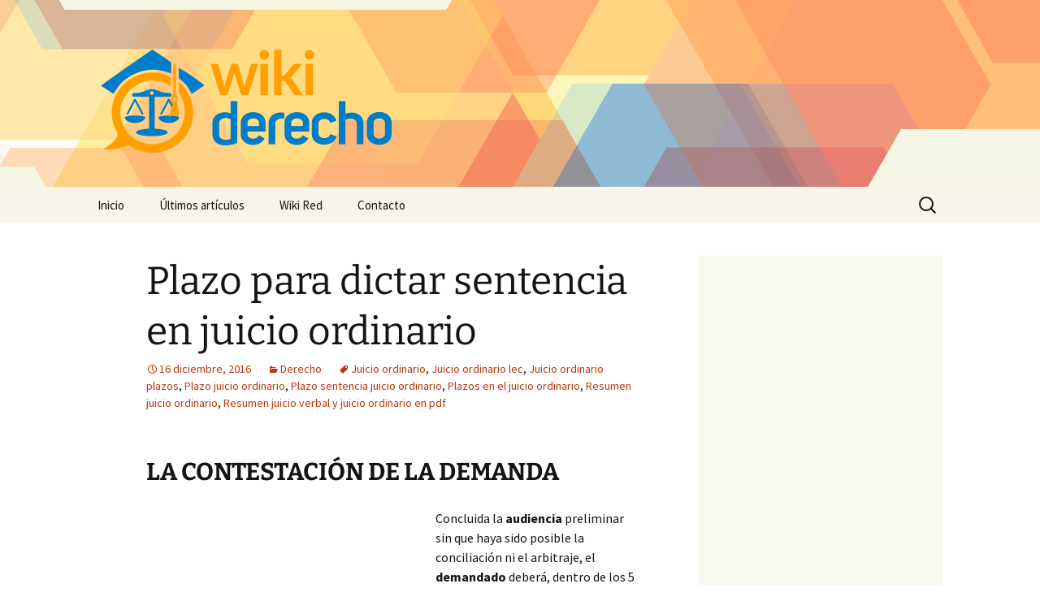

--- FILE ---
content_type: text/html; charset=UTF-8
request_url: https://www.wikiderecho.net/plazo-para-dictar-sentencia-en-juicio-ordinario-9/
body_size: 15728
content:
<!DOCTYPE html>
<!--[if IE 7]>
<html class="ie ie7" lang="es" prefix="og: http://ogp.me/ns# fb: http://ogp.me/ns/fb# article: http://ogp.me/ns/article#">
<![endif]-->
<!--[if IE 8]>
<html class="ie ie8" lang="es" prefix="og: http://ogp.me/ns# fb: http://ogp.me/ns/fb# article: http://ogp.me/ns/article#">
<![endif]-->
<!--[if !(IE 7) | !(IE 8)  ]><!-->
<html lang="es" prefix="og: http://ogp.me/ns# fb: http://ogp.me/ns/fb# article: http://ogp.me/ns/article#">
    <!--<![endif]-->
    <head>
        <meta charset="UTF-8">
        <meta name="viewport" content="width=device-width">
        <title>Plazo para dictar sentencia en juicio ordinario | Wiki Derecho</title>
        <link rel="profile" href="http://gmpg.org/xfn/11">
        <link rel="pingback" href="https://www.wikiderecho.net/xmlrpc.php">
        <!--[if lt IE 9]>
        <script src="https://www.wikiderecho.net/wp-content/themes/twentythirteen/js/html5.js"></script>
        <![endif]-->
        <meta name='robots' content='max-image-preview:large' />

<!-- SEO Ultimate (http://www.seodesignsolutions.com/wordpress-seo/) -->
	<link rel="canonical" href="https://www.wikiderecho.net/plazo-para-dictar-sentencia-en-juicio-ordinario-9/" />
	<meta property="og:type" content="article" />
	<meta property="og:title" content="Plazo para dictar sentencia en juicio ordinario" />
	<meta property="og:url" content="https://www.wikiderecho.net/plazo-para-dictar-sentencia-en-juicio-ordinario-9/" />
	<meta property="article:published_time" content="2016-12-16" />
	<meta property="article:modified_time" content="2016-12-16" />
	<meta property="article:author" content="https://www.wikiderecho.net/author/wiki/" />
	<meta property="article:section" content="Derecho" />
	<meta property="article:tag" content="Juicio ordinario" />
	<meta property="article:tag" content="Juicio ordinario lec" />
	<meta property="article:tag" content="Juicio ordinario plazos" />
	<meta property="article:tag" content="Plazo juicio ordinario" />
	<meta property="article:tag" content="Plazo sentencia juicio ordinario" />
	<meta property="article:tag" content="Plazos en el juicio ordinario" />
	<meta property="article:tag" content="Resumen juicio ordinario" />
	<meta property="article:tag" content="Resumen juicio verbal y juicio ordinario en pdf" />
	<meta property="og:site_name" content="Wiki Derecho" />
	<meta name="twitter:card" content="summary" />
	<meta name="twitter:site" content="@wikiwikired" />
<!-- /SEO Ultimate -->

<script>
window._wpemojiSettings = {"baseUrl":"https:\/\/s.w.org\/images\/core\/emoji\/15.0.3\/72x72\/","ext":".png","svgUrl":"https:\/\/s.w.org\/images\/core\/emoji\/15.0.3\/svg\/","svgExt":".svg","source":{"concatemoji":"https:\/\/www.wikiderecho.net\/wp-includes\/js\/wp-emoji-release.min.js?ver=6.6.2"}};
/*! This file is auto-generated */
!function(i,n){var o,s,e;function c(e){try{var t={supportTests:e,timestamp:(new Date).valueOf()};sessionStorage.setItem(o,JSON.stringify(t))}catch(e){}}function p(e,t,n){e.clearRect(0,0,e.canvas.width,e.canvas.height),e.fillText(t,0,0);var t=new Uint32Array(e.getImageData(0,0,e.canvas.width,e.canvas.height).data),r=(e.clearRect(0,0,e.canvas.width,e.canvas.height),e.fillText(n,0,0),new Uint32Array(e.getImageData(0,0,e.canvas.width,e.canvas.height).data));return t.every(function(e,t){return e===r[t]})}function u(e,t,n){switch(t){case"flag":return n(e,"\ud83c\udff3\ufe0f\u200d\u26a7\ufe0f","\ud83c\udff3\ufe0f\u200b\u26a7\ufe0f")?!1:!n(e,"\ud83c\uddfa\ud83c\uddf3","\ud83c\uddfa\u200b\ud83c\uddf3")&&!n(e,"\ud83c\udff4\udb40\udc67\udb40\udc62\udb40\udc65\udb40\udc6e\udb40\udc67\udb40\udc7f","\ud83c\udff4\u200b\udb40\udc67\u200b\udb40\udc62\u200b\udb40\udc65\u200b\udb40\udc6e\u200b\udb40\udc67\u200b\udb40\udc7f");case"emoji":return!n(e,"\ud83d\udc26\u200d\u2b1b","\ud83d\udc26\u200b\u2b1b")}return!1}function f(e,t,n){var r="undefined"!=typeof WorkerGlobalScope&&self instanceof WorkerGlobalScope?new OffscreenCanvas(300,150):i.createElement("canvas"),a=r.getContext("2d",{willReadFrequently:!0}),o=(a.textBaseline="top",a.font="600 32px Arial",{});return e.forEach(function(e){o[e]=t(a,e,n)}),o}function t(e){var t=i.createElement("script");t.src=e,t.defer=!0,i.head.appendChild(t)}"undefined"!=typeof Promise&&(o="wpEmojiSettingsSupports",s=["flag","emoji"],n.supports={everything:!0,everythingExceptFlag:!0},e=new Promise(function(e){i.addEventListener("DOMContentLoaded",e,{once:!0})}),new Promise(function(t){var n=function(){try{var e=JSON.parse(sessionStorage.getItem(o));if("object"==typeof e&&"number"==typeof e.timestamp&&(new Date).valueOf()<e.timestamp+604800&&"object"==typeof e.supportTests)return e.supportTests}catch(e){}return null}();if(!n){if("undefined"!=typeof Worker&&"undefined"!=typeof OffscreenCanvas&&"undefined"!=typeof URL&&URL.createObjectURL&&"undefined"!=typeof Blob)try{var e="postMessage("+f.toString()+"("+[JSON.stringify(s),u.toString(),p.toString()].join(",")+"));",r=new Blob([e],{type:"text/javascript"}),a=new Worker(URL.createObjectURL(r),{name:"wpTestEmojiSupports"});return void(a.onmessage=function(e){c(n=e.data),a.terminate(),t(n)})}catch(e){}c(n=f(s,u,p))}t(n)}).then(function(e){for(var t in e)n.supports[t]=e[t],n.supports.everything=n.supports.everything&&n.supports[t],"flag"!==t&&(n.supports.everythingExceptFlag=n.supports.everythingExceptFlag&&n.supports[t]);n.supports.everythingExceptFlag=n.supports.everythingExceptFlag&&!n.supports.flag,n.DOMReady=!1,n.readyCallback=function(){n.DOMReady=!0}}).then(function(){return e}).then(function(){var e;n.supports.everything||(n.readyCallback(),(e=n.source||{}).concatemoji?t(e.concatemoji):e.wpemoji&&e.twemoji&&(t(e.twemoji),t(e.wpemoji)))}))}((window,document),window._wpemojiSettings);
</script>
<style id='wp-emoji-styles-inline-css'>

	img.wp-smiley, img.emoji {
		display: inline !important;
		border: none !important;
		box-shadow: none !important;
		height: 1em !important;
		width: 1em !important;
		margin: 0 0.07em !important;
		vertical-align: -0.1em !important;
		background: none !important;
		padding: 0 !important;
	}
</style>
<link rel='stylesheet' id='wp-block-library-css' href='https://www.wikiderecho.net/wp-includes/css/dist/block-library/style.min.css?ver=6.6.2' media='all' />
<style id='wp-block-library-theme-inline-css'>
.wp-block-audio :where(figcaption){color:#555;font-size:13px;text-align:center}.is-dark-theme .wp-block-audio :where(figcaption){color:#ffffffa6}.wp-block-audio{margin:0 0 1em}.wp-block-code{border:1px solid #ccc;border-radius:4px;font-family:Menlo,Consolas,monaco,monospace;padding:.8em 1em}.wp-block-embed :where(figcaption){color:#555;font-size:13px;text-align:center}.is-dark-theme .wp-block-embed :where(figcaption){color:#ffffffa6}.wp-block-embed{margin:0 0 1em}.blocks-gallery-caption{color:#555;font-size:13px;text-align:center}.is-dark-theme .blocks-gallery-caption{color:#ffffffa6}:root :where(.wp-block-image figcaption){color:#555;font-size:13px;text-align:center}.is-dark-theme :root :where(.wp-block-image figcaption){color:#ffffffa6}.wp-block-image{margin:0 0 1em}.wp-block-pullquote{border-bottom:4px solid;border-top:4px solid;color:currentColor;margin-bottom:1.75em}.wp-block-pullquote cite,.wp-block-pullquote footer,.wp-block-pullquote__citation{color:currentColor;font-size:.8125em;font-style:normal;text-transform:uppercase}.wp-block-quote{border-left:.25em solid;margin:0 0 1.75em;padding-left:1em}.wp-block-quote cite,.wp-block-quote footer{color:currentColor;font-size:.8125em;font-style:normal;position:relative}.wp-block-quote.has-text-align-right{border-left:none;border-right:.25em solid;padding-left:0;padding-right:1em}.wp-block-quote.has-text-align-center{border:none;padding-left:0}.wp-block-quote.is-large,.wp-block-quote.is-style-large,.wp-block-quote.is-style-plain{border:none}.wp-block-search .wp-block-search__label{font-weight:700}.wp-block-search__button{border:1px solid #ccc;padding:.375em .625em}:where(.wp-block-group.has-background){padding:1.25em 2.375em}.wp-block-separator.has-css-opacity{opacity:.4}.wp-block-separator{border:none;border-bottom:2px solid;margin-left:auto;margin-right:auto}.wp-block-separator.has-alpha-channel-opacity{opacity:1}.wp-block-separator:not(.is-style-wide):not(.is-style-dots){width:100px}.wp-block-separator.has-background:not(.is-style-dots){border-bottom:none;height:1px}.wp-block-separator.has-background:not(.is-style-wide):not(.is-style-dots){height:2px}.wp-block-table{margin:0 0 1em}.wp-block-table td,.wp-block-table th{word-break:normal}.wp-block-table :where(figcaption){color:#555;font-size:13px;text-align:center}.is-dark-theme .wp-block-table :where(figcaption){color:#ffffffa6}.wp-block-video :where(figcaption){color:#555;font-size:13px;text-align:center}.is-dark-theme .wp-block-video :where(figcaption){color:#ffffffa6}.wp-block-video{margin:0 0 1em}:root :where(.wp-block-template-part.has-background){margin-bottom:0;margin-top:0;padding:1.25em 2.375em}
</style>
<style id='classic-theme-styles-inline-css'>
/*! This file is auto-generated */
.wp-block-button__link{color:#fff;background-color:#32373c;border-radius:9999px;box-shadow:none;text-decoration:none;padding:calc(.667em + 2px) calc(1.333em + 2px);font-size:1.125em}.wp-block-file__button{background:#32373c;color:#fff;text-decoration:none}
</style>
<style id='global-styles-inline-css'>
:root{--wp--preset--aspect-ratio--square: 1;--wp--preset--aspect-ratio--4-3: 4/3;--wp--preset--aspect-ratio--3-4: 3/4;--wp--preset--aspect-ratio--3-2: 3/2;--wp--preset--aspect-ratio--2-3: 2/3;--wp--preset--aspect-ratio--16-9: 16/9;--wp--preset--aspect-ratio--9-16: 9/16;--wp--preset--color--black: #000000;--wp--preset--color--cyan-bluish-gray: #abb8c3;--wp--preset--color--white: #fff;--wp--preset--color--pale-pink: #f78da7;--wp--preset--color--vivid-red: #cf2e2e;--wp--preset--color--luminous-vivid-orange: #ff6900;--wp--preset--color--luminous-vivid-amber: #fcb900;--wp--preset--color--light-green-cyan: #7bdcb5;--wp--preset--color--vivid-green-cyan: #00d084;--wp--preset--color--pale-cyan-blue: #8ed1fc;--wp--preset--color--vivid-cyan-blue: #0693e3;--wp--preset--color--vivid-purple: #9b51e0;--wp--preset--color--dark-gray: #141412;--wp--preset--color--red: #bc360a;--wp--preset--color--medium-orange: #db572f;--wp--preset--color--light-orange: #ea9629;--wp--preset--color--yellow: #fbca3c;--wp--preset--color--dark-brown: #220e10;--wp--preset--color--medium-brown: #722d19;--wp--preset--color--light-brown: #eadaa6;--wp--preset--color--beige: #e8e5ce;--wp--preset--color--off-white: #f7f5e7;--wp--preset--gradient--vivid-cyan-blue-to-vivid-purple: linear-gradient(135deg,rgba(6,147,227,1) 0%,rgb(155,81,224) 100%);--wp--preset--gradient--light-green-cyan-to-vivid-green-cyan: linear-gradient(135deg,rgb(122,220,180) 0%,rgb(0,208,130) 100%);--wp--preset--gradient--luminous-vivid-amber-to-luminous-vivid-orange: linear-gradient(135deg,rgba(252,185,0,1) 0%,rgba(255,105,0,1) 100%);--wp--preset--gradient--luminous-vivid-orange-to-vivid-red: linear-gradient(135deg,rgba(255,105,0,1) 0%,rgb(207,46,46) 100%);--wp--preset--gradient--very-light-gray-to-cyan-bluish-gray: linear-gradient(135deg,rgb(238,238,238) 0%,rgb(169,184,195) 100%);--wp--preset--gradient--cool-to-warm-spectrum: linear-gradient(135deg,rgb(74,234,220) 0%,rgb(151,120,209) 20%,rgb(207,42,186) 40%,rgb(238,44,130) 60%,rgb(251,105,98) 80%,rgb(254,248,76) 100%);--wp--preset--gradient--blush-light-purple: linear-gradient(135deg,rgb(255,206,236) 0%,rgb(152,150,240) 100%);--wp--preset--gradient--blush-bordeaux: linear-gradient(135deg,rgb(254,205,165) 0%,rgb(254,45,45) 50%,rgb(107,0,62) 100%);--wp--preset--gradient--luminous-dusk: linear-gradient(135deg,rgb(255,203,112) 0%,rgb(199,81,192) 50%,rgb(65,88,208) 100%);--wp--preset--gradient--pale-ocean: linear-gradient(135deg,rgb(255,245,203) 0%,rgb(182,227,212) 50%,rgb(51,167,181) 100%);--wp--preset--gradient--electric-grass: linear-gradient(135deg,rgb(202,248,128) 0%,rgb(113,206,126) 100%);--wp--preset--gradient--midnight: linear-gradient(135deg,rgb(2,3,129) 0%,rgb(40,116,252) 100%);--wp--preset--gradient--autumn-brown: linear-gradient(135deg, rgba(226,45,15,1) 0%, rgba(158,25,13,1) 100%);--wp--preset--gradient--sunset-yellow: linear-gradient(135deg, rgba(233,139,41,1) 0%, rgba(238,179,95,1) 100%);--wp--preset--gradient--light-sky: linear-gradient(135deg,rgba(228,228,228,1.0) 0%,rgba(208,225,252,1.0) 100%);--wp--preset--gradient--dark-sky: linear-gradient(135deg,rgba(0,0,0,1.0) 0%,rgba(56,61,69,1.0) 100%);--wp--preset--font-size--small: 13px;--wp--preset--font-size--medium: 20px;--wp--preset--font-size--large: 36px;--wp--preset--font-size--x-large: 42px;--wp--preset--spacing--20: 0.44rem;--wp--preset--spacing--30: 0.67rem;--wp--preset--spacing--40: 1rem;--wp--preset--spacing--50: 1.5rem;--wp--preset--spacing--60: 2.25rem;--wp--preset--spacing--70: 3.38rem;--wp--preset--spacing--80: 5.06rem;--wp--preset--shadow--natural: 6px 6px 9px rgba(0, 0, 0, 0.2);--wp--preset--shadow--deep: 12px 12px 50px rgba(0, 0, 0, 0.4);--wp--preset--shadow--sharp: 6px 6px 0px rgba(0, 0, 0, 0.2);--wp--preset--shadow--outlined: 6px 6px 0px -3px rgba(255, 255, 255, 1), 6px 6px rgba(0, 0, 0, 1);--wp--preset--shadow--crisp: 6px 6px 0px rgba(0, 0, 0, 1);}:where(.is-layout-flex){gap: 0.5em;}:where(.is-layout-grid){gap: 0.5em;}body .is-layout-flex{display: flex;}.is-layout-flex{flex-wrap: wrap;align-items: center;}.is-layout-flex > :is(*, div){margin: 0;}body .is-layout-grid{display: grid;}.is-layout-grid > :is(*, div){margin: 0;}:where(.wp-block-columns.is-layout-flex){gap: 2em;}:where(.wp-block-columns.is-layout-grid){gap: 2em;}:where(.wp-block-post-template.is-layout-flex){gap: 1.25em;}:where(.wp-block-post-template.is-layout-grid){gap: 1.25em;}.has-black-color{color: var(--wp--preset--color--black) !important;}.has-cyan-bluish-gray-color{color: var(--wp--preset--color--cyan-bluish-gray) !important;}.has-white-color{color: var(--wp--preset--color--white) !important;}.has-pale-pink-color{color: var(--wp--preset--color--pale-pink) !important;}.has-vivid-red-color{color: var(--wp--preset--color--vivid-red) !important;}.has-luminous-vivid-orange-color{color: var(--wp--preset--color--luminous-vivid-orange) !important;}.has-luminous-vivid-amber-color{color: var(--wp--preset--color--luminous-vivid-amber) !important;}.has-light-green-cyan-color{color: var(--wp--preset--color--light-green-cyan) !important;}.has-vivid-green-cyan-color{color: var(--wp--preset--color--vivid-green-cyan) !important;}.has-pale-cyan-blue-color{color: var(--wp--preset--color--pale-cyan-blue) !important;}.has-vivid-cyan-blue-color{color: var(--wp--preset--color--vivid-cyan-blue) !important;}.has-vivid-purple-color{color: var(--wp--preset--color--vivid-purple) !important;}.has-black-background-color{background-color: var(--wp--preset--color--black) !important;}.has-cyan-bluish-gray-background-color{background-color: var(--wp--preset--color--cyan-bluish-gray) !important;}.has-white-background-color{background-color: var(--wp--preset--color--white) !important;}.has-pale-pink-background-color{background-color: var(--wp--preset--color--pale-pink) !important;}.has-vivid-red-background-color{background-color: var(--wp--preset--color--vivid-red) !important;}.has-luminous-vivid-orange-background-color{background-color: var(--wp--preset--color--luminous-vivid-orange) !important;}.has-luminous-vivid-amber-background-color{background-color: var(--wp--preset--color--luminous-vivid-amber) !important;}.has-light-green-cyan-background-color{background-color: var(--wp--preset--color--light-green-cyan) !important;}.has-vivid-green-cyan-background-color{background-color: var(--wp--preset--color--vivid-green-cyan) !important;}.has-pale-cyan-blue-background-color{background-color: var(--wp--preset--color--pale-cyan-blue) !important;}.has-vivid-cyan-blue-background-color{background-color: var(--wp--preset--color--vivid-cyan-blue) !important;}.has-vivid-purple-background-color{background-color: var(--wp--preset--color--vivid-purple) !important;}.has-black-border-color{border-color: var(--wp--preset--color--black) !important;}.has-cyan-bluish-gray-border-color{border-color: var(--wp--preset--color--cyan-bluish-gray) !important;}.has-white-border-color{border-color: var(--wp--preset--color--white) !important;}.has-pale-pink-border-color{border-color: var(--wp--preset--color--pale-pink) !important;}.has-vivid-red-border-color{border-color: var(--wp--preset--color--vivid-red) !important;}.has-luminous-vivid-orange-border-color{border-color: var(--wp--preset--color--luminous-vivid-orange) !important;}.has-luminous-vivid-amber-border-color{border-color: var(--wp--preset--color--luminous-vivid-amber) !important;}.has-light-green-cyan-border-color{border-color: var(--wp--preset--color--light-green-cyan) !important;}.has-vivid-green-cyan-border-color{border-color: var(--wp--preset--color--vivid-green-cyan) !important;}.has-pale-cyan-blue-border-color{border-color: var(--wp--preset--color--pale-cyan-blue) !important;}.has-vivid-cyan-blue-border-color{border-color: var(--wp--preset--color--vivid-cyan-blue) !important;}.has-vivid-purple-border-color{border-color: var(--wp--preset--color--vivid-purple) !important;}.has-vivid-cyan-blue-to-vivid-purple-gradient-background{background: var(--wp--preset--gradient--vivid-cyan-blue-to-vivid-purple) !important;}.has-light-green-cyan-to-vivid-green-cyan-gradient-background{background: var(--wp--preset--gradient--light-green-cyan-to-vivid-green-cyan) !important;}.has-luminous-vivid-amber-to-luminous-vivid-orange-gradient-background{background: var(--wp--preset--gradient--luminous-vivid-amber-to-luminous-vivid-orange) !important;}.has-luminous-vivid-orange-to-vivid-red-gradient-background{background: var(--wp--preset--gradient--luminous-vivid-orange-to-vivid-red) !important;}.has-very-light-gray-to-cyan-bluish-gray-gradient-background{background: var(--wp--preset--gradient--very-light-gray-to-cyan-bluish-gray) !important;}.has-cool-to-warm-spectrum-gradient-background{background: var(--wp--preset--gradient--cool-to-warm-spectrum) !important;}.has-blush-light-purple-gradient-background{background: var(--wp--preset--gradient--blush-light-purple) !important;}.has-blush-bordeaux-gradient-background{background: var(--wp--preset--gradient--blush-bordeaux) !important;}.has-luminous-dusk-gradient-background{background: var(--wp--preset--gradient--luminous-dusk) !important;}.has-pale-ocean-gradient-background{background: var(--wp--preset--gradient--pale-ocean) !important;}.has-electric-grass-gradient-background{background: var(--wp--preset--gradient--electric-grass) !important;}.has-midnight-gradient-background{background: var(--wp--preset--gradient--midnight) !important;}.has-small-font-size{font-size: var(--wp--preset--font-size--small) !important;}.has-medium-font-size{font-size: var(--wp--preset--font-size--medium) !important;}.has-large-font-size{font-size: var(--wp--preset--font-size--large) !important;}.has-x-large-font-size{font-size: var(--wp--preset--font-size--x-large) !important;}
:where(.wp-block-post-template.is-layout-flex){gap: 1.25em;}:where(.wp-block-post-template.is-layout-grid){gap: 1.25em;}
:where(.wp-block-columns.is-layout-flex){gap: 2em;}:where(.wp-block-columns.is-layout-grid){gap: 2em;}
:root :where(.wp-block-pullquote){font-size: 1.5em;line-height: 1.6;}
</style>
<link rel='stylesheet' id='contact-form-7-css' href='https://www.wikiderecho.net/wp-content/plugins/contact-form-7/includes/css/styles.css?ver=5.9.8' media='all' />
<link rel='stylesheet' id='twentythirteen-css' href='https://www.wikiderecho.net/wp-content/themes/twentythirteen/style.css?ver=2013-09-09' media='all' />
<link rel='stylesheet' id='twentythirteen-style-css' href='https://www.wikiderecho.net/wp-content/themes/wikired/style.css?ver=2013-09-09' media='all' />
<link rel='stylesheet' id='twentythirteen-fonts-css' href='https://www.wikiderecho.net/wp-content/themes/twentythirteen/fonts/source-sans-pro-plus-bitter.css?ver=20230328' media='all' />
<link rel='stylesheet' id='genericons-css' href='https://www.wikiderecho.net/wp-content/themes/twentythirteen/genericons/genericons.css?ver=3.0.3' media='all' />
<link rel='stylesheet' id='twentythirteen-block-style-css' href='https://www.wikiderecho.net/wp-content/themes/twentythirteen/css/blocks.css?ver=20240520' media='all' />
<style id='akismet-widget-style-inline-css'>

			.a-stats {
				--akismet-color-mid-green: #357b49;
				--akismet-color-white: #fff;
				--akismet-color-light-grey: #f6f7f7;

				max-width: 350px;
				width: auto;
			}

			.a-stats * {
				all: unset;
				box-sizing: border-box;
			}

			.a-stats strong {
				font-weight: 600;
			}

			.a-stats a.a-stats__link,
			.a-stats a.a-stats__link:visited,
			.a-stats a.a-stats__link:active {
				background: var(--akismet-color-mid-green);
				border: none;
				box-shadow: none;
				border-radius: 8px;
				color: var(--akismet-color-white);
				cursor: pointer;
				display: block;
				font-family: -apple-system, BlinkMacSystemFont, 'Segoe UI', 'Roboto', 'Oxygen-Sans', 'Ubuntu', 'Cantarell', 'Helvetica Neue', sans-serif;
				font-weight: 500;
				padding: 12px;
				text-align: center;
				text-decoration: none;
				transition: all 0.2s ease;
			}

			/* Extra specificity to deal with TwentyTwentyOne focus style */
			.widget .a-stats a.a-stats__link:focus {
				background: var(--akismet-color-mid-green);
				color: var(--akismet-color-white);
				text-decoration: none;
			}

			.a-stats a.a-stats__link:hover {
				filter: brightness(110%);
				box-shadow: 0 4px 12px rgba(0, 0, 0, 0.06), 0 0 2px rgba(0, 0, 0, 0.16);
			}

			.a-stats .count {
				color: var(--akismet-color-white);
				display: block;
				font-size: 1.5em;
				line-height: 1.4;
				padding: 0 13px;
				white-space: nowrap;
			}
		
</style>
<script src="https://www.wikiderecho.net/wp-includes/js/jquery/jquery.min.js?ver=3.7.1" id="jquery-core-js"></script>
<script src="https://www.wikiderecho.net/wp-includes/js/jquery/jquery-migrate.min.js?ver=3.4.1" id="jquery-migrate-js"></script>
<script src="https://www.wikiderecho.net/wp-content/themes/twentythirteen/js/functions.js?ver=20230526" id="twentythirteen-script-js" defer data-wp-strategy="defer"></script>
<link rel="https://api.w.org/" href="https://www.wikiderecho.net/wp-json/" /><link rel="alternate" title="JSON" type="application/json" href="https://www.wikiderecho.net/wp-json/wp/v2/posts/1497" /><link rel='shortlink' href='https://www.wikiderecho.net/?p=1497' />
<link rel="alternate" title="oEmbed (JSON)" type="application/json+oembed" href="https://www.wikiderecho.net/wp-json/oembed/1.0/embed?url=https%3A%2F%2Fwww.wikiderecho.net%2Fplazo-para-dictar-sentencia-en-juicio-ordinario-9%2F" />
<link rel="alternate" title="oEmbed (XML)" type="text/xml+oembed" href="https://www.wikiderecho.net/wp-json/oembed/1.0/embed?url=https%3A%2F%2Fwww.wikiderecho.net%2Fplazo-para-dictar-sentencia-en-juicio-ordinario-9%2F&#038;format=xml" />
      <script async src="https://pagead2.googlesyndication.com/pagead/js/adsbygoogle.js?client=ca-pub-3070517698254187" crossorigin="anonymous"></script>
          <link rel="shortcut icon" href="https://www.wikiderecho.net/wp-content/themes/wikired/icons/wikiderecho.png" />
    	<style type="text/css" id="twentythirteen-header-css">
		.site-header {
		background: url(https://www.wikiderecho.net/wp-content/themes/wikired/images/bg.png) no-repeat scroll top;
		background-size: 1600px auto;
	}
	@media (max-width: 767px) {
		.site-header {
			background-size: 768px auto;
		}
	}
	@media (max-width: 359px) {
		.site-header {
			background-size: 360px auto;
		}
	}
			</style>
	
        <!-- Google Analytics-->
        <script>
            (function(i, s, o, g, r, a, m) {
                i['GoogleAnalyticsObject'] = r;
                i[r] = i[r] || function() {
                    (i[r].q = i[r].q || []).push(arguments)
                }, i[r].l = 1 * new Date();
                a = s.createElement(o),
                        m = s.getElementsByTagName(o)[0];
                a.async = 1;
                a.src = g;
                m.parentNode.insertBefore(a, m)
            })(window, document, 'script', '//www.google-analytics.com/analytics.js', 'ga');

            ga('create', 'UA-44690872-1');
            ga('send', 'pageview');
        </script>
    </head>

    <body class="post-template-default single single-post postid-1497 single-format-standard wp-embed-responsive single-author sidebar">
        <div id="page" class="hfeed site">
            <header id="masthead" class="site-header" role="banner">
                <a class="home-link" href="https://www.wikiderecho.net/" title="Wiki Derecho" rel="home">
                    <h1 class="site-title"><img src="https://www.wikiderecho.net/wp-content/themes/wikired/logos/wikiderecho.png" alt="Wiki Derecho" /></h1>
                </a>

                <div id="navbar" class="navbar">
                    <nav id="site-navigation" class="navigation main-navigation" role="navigation">
                        <h3 class="menu-toggle">Menú</h3>
                        <a class="screen-reader-text skip-link" href="#content" title="Saltar al contenido">Saltar al contenido</a>
<div class="nav-menu"><ul>
<li class="page_item page-item-9"><a href="https://www.wikiderecho.net/">Inicio</a></li>
<li class="page_item page-item-10 current_page_parent"><a href="https://www.wikiderecho.net/ultimos-articulos/">Últimos artículos</a></li>
<li class="page_item page-item-12"><a href="https://www.wikiderecho.net/acerca-de/">Wiki Red</a></li>
<li class="page_item page-item-11"><a href="https://www.wikiderecho.net/contacto/">Contacto</a></li>
</ul></div>
<form role="search" method="get" class="search-form" action="https://www.wikiderecho.net/">
				<label>
					<span class="screen-reader-text">Buscar:</span>
					<input type="search" class="search-field" placeholder="Buscar &hellip;" value="" name="s" />
				</label>
				<input type="submit" class="search-submit" value="Buscar" />
			</form>                    </nav><!-- #site-navigation -->
                </div><!-- #navbar -->
            </header><!-- #masthead -->

            <div id="main" class="site-main">

	<div id="primary" class="content-area">
		<div id="content" class="site-content" role="main">

			
				
<article id="post-1497" class="post-1497 post type-post status-publish format-standard hentry category-derecho tag-juicio-ordinario tag-juicio-ordinario-lec tag-juicio-ordinario-plazos tag-plazo-juicio-ordinario tag-plazo-sentencia-juicio-ordinario tag-plazos-en-el-juicio-ordinario tag-resumen-juicio-ordinario tag-resumen-juicio-verbal-y-juicio-ordinario-en-pdf">
	<header class="entry-header">
		
				<h1 class="entry-title">Plazo para dictar sentencia en juicio ordinario</h1>
		
		<div class="entry-meta">
			<span class="date"><a href="https://www.wikiderecho.net/plazo-para-dictar-sentencia-en-juicio-ordinario-9/" title="Enlace permanente a Plazo para dictar sentencia en juicio ordinario" rel="bookmark"><time class="entry-date" datetime="2016-12-16T18:26:21+00:00">16 diciembre, 2016</time></a></span><span class="categories-links"><a href="https://www.wikiderecho.net/temas/derecho/" rel="category tag">Derecho</a></span><span class="tags-links"><a href="https://www.wikiderecho.net/tag/juicio-ordinario/" rel="tag">Juicio ordinario</a>, <a href="https://www.wikiderecho.net/tag/juicio-ordinario-lec/" rel="tag">Juicio ordinario lec</a>, <a href="https://www.wikiderecho.net/tag/juicio-ordinario-plazos/" rel="tag">Juicio ordinario plazos</a>, <a href="https://www.wikiderecho.net/tag/plazo-juicio-ordinario/" rel="tag">Plazo juicio ordinario</a>, <a href="https://www.wikiderecho.net/tag/plazo-sentencia-juicio-ordinario/" rel="tag">Plazo sentencia juicio ordinario</a>, <a href="https://www.wikiderecho.net/tag/plazos-en-el-juicio-ordinario/" rel="tag">Plazos en el juicio ordinario</a>, <a href="https://www.wikiderecho.net/tag/resumen-juicio-ordinario/" rel="tag">Resumen juicio ordinario</a>, <a href="https://www.wikiderecho.net/tag/resumen-juicio-verbal-y-juicio-ordinario-en-pdf/" rel="tag">Resumen juicio verbal y juicio ordinario en pdf</a></span><span class="author vcard"><a class="url fn n" href="https://www.wikiderecho.net/author/wiki/" title="Ver todas las entradas de wiki" rel="author">wiki</a></span>					</div><!-- .entry-meta -->
	</header><!-- .entry-header -->

		<div class="entry-content">
		<h2>LA CONTESTACIÓN DE LA DEMANDA</h2><div style="float:left;padding:5px;"><style>
.adcontent { width:336px;height:280px }
@media(max-width: 500px) { .adcontent { width: 200px; height: 200px; } }
</style>
<ins class="adsbygoogle adcontent"
     style="display:block;"
     data-ad-client="ca-pub-3070517698254187"
     data-ad-slot="9177085755"></ins>
<script>
(adsbygoogle = window.adsbygoogle || []).push({});
</script></div><p>Concluida la <strong>audiencia</strong> preliminar sin que haya sido posible la conciliación ni el arbitraje, el <strong>demandado</strong> deberá, dentro de los 5 días de despacho siguientes, consignar por escrito la contestación de la demanda, la cual debe ser expuesta en forma oral en la audiencia de <strong>juicio</strong>, donde el demandante y el demandado deben comparecer y exponer oralmente los alegatos contenidos en la demanda y su contestación.</p><p> Establece el artículo 135 LOPT que, si el demandado no <span id="more-1497"></span>diera la contestación a la demanda dentro del lapso indicado en este artículo, se le tendrá por confeso, en cuanto no sea contrario a derecho la petición del demandante.</p><p>Surge aquí la figura de la confesión ficta relativa, y el expediente debe ser remitido al Juez de juicio para que se celebre la audiencia de juicio (criterio jurisprudencial). Por disposición expresa del artículo 135 LOPT, la <strong>carga</strong> procesal que tiene el demandado en la contestación de la demanda:</p><h2>1. Determinar con claridad cuáles de los hechos invocados en la demanda admite como ciertos</h2><h2>2. Determinar cuáles hechos niega o rechaza</h2><p> 3. Expresar los hechos o fundamentos de su defensa que creyere conveniente alegar. Se tendrán por admitidos aquellos hechos indicados en la demanda respectiva, de los cuales, al contestar la demanda, no se hubiere <strong>hecho</strong> la requerida determinación, expuestos los motivos del rechazo, ni aparecieren desvirtuados por ninguno de los elementos del proceso.</p><p><br /></p><h2>Teoría Dinámica DE LA PRUEBA</h2><p> Le corresponderá probar los hechos aquella <strong>parte</strong> que se encuentre frente a los mismos, en una mejor posición jurídica.</p><p>El empleador, cualquiera que fuere su presencia subjetiva en la relación procesal, tendrá siempre la carga de la <strong>prueba</strong> de las causas de despidos y del pago liberatorio de las obligaciones inherentes a la relación de trabajo. Si bien el régimen de distribución de la carga de la prueba en materia laboral, conocido en la doctrina como “el principio de la inversión de la carga de la prueba”, se distingue del proceso civil ordinario (art. 506 CPC), respecto del cual, corresponde al demandante alegar y probar los hechos constitutivos de la acción.</p><p> Por otra parte, la forma de establecer la carga de la prueba en los juicios laborales no infringe de modo alguno el principio general, debido a que la finalidad principal es proteger al Trabajador de la desigualdad económica en la que se encuentra frente al patrono, pues es este quien dispone de todos los elementos fundamentales que demuestran la prestación de servicio u otros conceptos; de no ser así, se generaría en el Trabajador accionante una situación de indefensión.</p><p> Cuando corresponda al Trabajador probar la relación de trabajo gozará de la presunción de su existencia, cualquiera que fuere su posición de la relación procesal.</p><p> Las circunstancias exorbitantes, es decir, aquellas circunstancias superiores a los límites establecidos en la Ley, le corresponden probarlos al actor.</p><p><br /></p><h2>PRINCIPIOS GENERALES DE LA DISTRIBUCIÓN DE LA CARGA PROBATORIA</h2><p>1. El demandado tiene la carga de probar la naturaleza de la relación que le uníó al <strong>trabajador</strong>, cuando en la contestación de la demanda haya admitido la prestación de un servicio personal y no la califique de naturaleza laboral, por ejemplo la califique de mercantil.</p><p> 2. El demandante tiene la carga de probar la naturaleza de la relación que le uníó con el patrono, cuando el demandado en la litiscontestación haya negado la prestación de un servicio personal.</p><p>3. Cuando el demandado no niegue la existencia de la relación laboral, se invertirá la carga de la prueba en lo que se refiere a todos los restantes alegatos contenidos en el libelo que tengan conexión con la relación laboral.  Es decir, es el demandado quién deberá probar la improcedencia de los conceptos que reclama el trabajador.</p><p>Asimismo, tiene el demandado la carga de probar todos aquellos alegatos nuevos que le sirvan de fundamento para rechazar la pretensión del actor.</p><p> 4. Se tendrán como admitido aquellos hechos alegados por el demandante en su libelo, que el demandado no niegue o rechace expresamente en su  contestación, aunado al hecho de que tampoco haya aportado a los actos, alguna prueba capaz de desvirtuar los alegatos del actor.</p><p> 5. Se tendrán como admitidos aquellos hechos alegados por el demandante en su libelo, cuando el demandado no haya fundamentado el motivo del rechazo, aunado al hecho de que tampoco haya aportado a los autos en la oportunidad legal, alguna prueba capaz de desvirtuar los alegatos del actor.</p><p>Sobre este último punto, la Sala de Casación Social ha insistido que es importante que los jueces analicen el motivo de la omisión de fundamentos en la contestación, puesto que pueden tratarse de hechos negativos absolutos, es decir, aquellos que:</p><h2>1. Se agotan en sí mismas, es decir, que no requieren explicación, bastará con negar los hechos</h2><p> 2. Implica afirmaciones opuestas, ya que son indeterminados en tiempo y espacio, siendo por lo tanto de difícil comprobación por quien niega, por lo que le corresponde a la parte que los alegó –al trabajador- la carga de aportar las pruebas pertinentes a fin de demostrar la ocurrencia de tales hechos</p><h2>LA CARGA PROBATORIA EN LAS DEMANDAS DE ACCIDENTES LABORALES</h2><p> Cuando el Trabajador demanda al Patrono por responsabilidad subjetiva en un accidente de trabajo, tiene la carga el Trabajador de probar; primero que el patrono conocía las condiciones de riesgo que propiciaron la ocurrencia del accidente, y segundo que el Patrono de forma culposa, negligente por impericia o imprudencia es responsable del accidente laboral.</p><p><br /></p><p>Si el Trabajador logra demostrar estas circunstancias, el Patrono solo se podrá liberar de la responsabilidad si demuestra que el accidente fue ocasionado intencionalmente por el Trabajador, o que el accidente se haya debido a una causa extraña no imputable al Patrono ni al Trabajador.</p><p>Cuando el Trabajador demanda al Patrono por hecho ilícito, el Trabajador debe probar la existencia del hecho ilícito, además la extensión del daño ocasionado y la relación de causalidad entre el hecho ilícito y el daño. El Trabajador también podría demandar al Patrono por daño moral y lucro cesante en los casos de accidente laboral.</p><h2>DE LAS PRUEBAS</h2><p>Se recomienda leer los medios de pruebas contenidos en la LOPT, desde el artículo 77 hasta el artículo 106.</p><h2>AUDIENCIA DE JUICIO</h2><p> Al quinto <strong>día</strong> hábil siguiente al recibo del expediente, el Juez de Juicio fijará por auto expreso, el día y la hora para la celebración de la audiencia de Juicio, dentro de un plazo no mayor a 30 días hábiles, contados a partir de dicha determinación.</p><p>Dentro de los 5 días hábiles siguientes al recibo del expediente, el Juez de Juicio providenciará las pruebas, admitiendo las que sean legales y procedentes y desechando las que aparezcan manifiestamente ilegales o impertinentes.En el mismo auto, el Juez ordenará que se omita toda declaración o prueba sobre aquellos hechos en que aparezcan claramente convenidas las partes.</p><p>Sobre la negativa de alguna prueba podrá apelarse dentro de los 3 días hábiles siguientes a dicha negativa, y ésta deberá ser oída en un solo efecto. En este caso el Tribunal de juicio remitirá las copias certificadas respectivas al Tribunal Superior competente, quien decidirá sobre la apelación oral e inmediatamente, y previa audiencia de parte en un lapso no mayor a 5 días hábiles a partir de la realización de la audiencia de parte.La decisión se reducirá a su forma escrita y de la misma no se admitirá recurso de casación.</p><p>En el día y la hora fijados para la realización de la audiencia de juicio, deberán concurrir las partes o sus apoderados, quienes expondrán oralmente los alegatos contenidos en la demanda y en su contestación, y no podrá ya admitirse la alegación de nuevos hechos.</p><p>Si no compareciere la parte demandante se entenderá que desiste del procedimiento sin producir esta actuación efecto de cosa juzgada (criterio jurisprudencial); en este caso, el <strong>juez</strong> de juicio dictará un auto en forma oral, reducíéndolo a un acta que se agregará al expediente. Contra esta decisión podrá el demandante apelar en ambos efectos por ante el Tribunal Superior del Trabajo competente, dentro de los 5 días hábiles siguientes.</p><p>Si fuere el demandado quien no compareciere a la audiencia de juicio, este no podrá ejercer el control sobre las pruebas, más no implica que los argumentos y pruebas aportadas hasta el momento no puedan valorarse para tomar la decisión de fondo (criterio jurisprudencial); sentenciada la causa el demandado podrá apelar la decisión en ambos efectos, dentro del lapso de 5 días hábiles, contados a partir de la publicación del fallo.</p><p> Si ninguna de las partes compareciere a la audiencia, el proceso se extinguirá y así lo hará constar el Juez, en acta que inmediatamente levantara el efecto.</p><p>La audiencia de juicio será presidida personalmente por el Juez de Juicio quien dispondrá de todas las facultades disciplinarias y de orden para asegurar y garantizar la mejor celebración de la audiencia.</p><p>En la audiencia o debate oral, no se permitirán a las partes ni la presentación, ni la lectura de escritos, salvo que se trate de alguna prueba existente en los autos, a cuyo tenor deba referirse el o la exposición oral.</p><p>Una vez oídos los alegatos de las partes, se evacuaran las pruebas, comenzando con las del demandante, en la forma y oportunidad que determine el Juez de juicio. Después de evacuadas las pruebas testimoniales o de declaración de partes o de expertos promovidas por las partes, el Juez de Juicio podrá ordenar, a petición de parte o de oficio, la evacuación de otra prueba que considere conveniente necesaria para el mejor esclarecimiento de la verdad; también podrá dar por terminados los actos de examen de testigos, cuando lo considere inoficiosos o impertinente.</p><p><br /></p><p>Con relación a la prueba testifical y de experticia el principio de inmediación obliga; a que la prueba, sea evacuada directa y personalmente por el Juez de Juicio, por lo que las partes deberán presentar personalmente los testigos, los cuales deberán comparecer sin necesidad de notificación alguna, a fin de que declaren oralmente ante el tribunal con relación a los hechos debatidos en el proceso, pudiendo ser repreguntado por las partes y el Juez de Juicio</p><p> Los expertos estarán obligados a comparecer a la audiencia de Juicio y exponer oralmente la motivación de su dictamen y podrá ser interrogado por las partes y por el Juez de Juicio, con relación al respectivo dictamen pericial.</p><p>La audiencia de Juicio podrá prolongarse en el mismo día hasta que se agotare el debate, con la aprobación del Juez. En todo caso, si no fuere suficiente la audiencia fijada para agotar completamente el debate, este continuará el día hábil siguiente y así cuantas veces sea necesaria, hasta agotarlo.</p><p>Concluida el debate procesal y la evacuación de las pruebas, el Juez de Juicio se retirara de la audiencia por un tiempo no mayor de 60 minutos, mientras tanto las partes deben permanecer en la Sala de Juicio. De regreso en la Sala de Audiencia, el Juez de Juicio pronunciará su sentencia en forma oral, expresando el dispositivo del fallo y una síntesis precisa y lacónica de los motivos de hecho y derecho, la cual reducirá en acta, en cuanto a su dispositivo en forma escrita. Es de hacer nota que el Juez de Juicio debe decidir la causa de manera inmediata, después de concluido el debate oral, si no lo hiciere deberá repetirse el debate de nuevo, para lo cual se fijará una nueva oportunidad.</p><p><br /></p><p> En casos excepcionales, por la complejidad del asunto debatido, por causas ajenas a su voluntad o de fuerza mayor, el Juez de Juicio podrá diferir, por una sola vez, la oportunidad para dictar la sentencia por un lapso no mayor de cinco días hábiles, después de evacuadas las pruebas.</p><p> La sentencia del Juez de Juicio debe constar por escrito, sin narrativa ni transcripción de documentos que consten en actos, sólo deberá contener la indicación de las partes, los motivos de hecho y de derecho de la decisión, la determinación del objeto sobre el cual recaiga la decisión y desde luego la decisión misma, en forma expresa, positiva y precisa, absolviendo o condenando a la parte demandada, sin perjuicio de ordenar experticia complementaria del fallo.</p>	</div><!-- .entry-content -->
	
	<footer class="entry-meta">
		
			</footer><!-- .entry-meta -->
</article><!-- #post -->
						<nav class="navigation post-navigation">
		<h1 class="screen-reader-text">
			Navegación de entradas		</h1>
		<div class="nav-links">

			<a href="https://www.wikiderecho.net/cual-es-el-plazo-para-la-entrada-en-vigor-de-las-leyes-desde-su-publicacion/" rel="prev"><span class="meta-nav">&larr;</span> Cual es el plazo para la entrada en vigor de las leyes desde su publicación</a>			<a href="https://www.wikiderecho.net/actos-reglados/" rel="next">Actos reglados <span class="meta-nav">&rarr;</span></a>
		</div><!-- .nav-links -->
	</nav><!-- .navigation -->
						
<div id="comments" class="comments-area">

	
		<div id="respond" class="comment-respond">
		<h3 id="reply-title" class="comment-reply-title">Deja una respuesta <small><a rel="nofollow" id="cancel-comment-reply-link" href="/plazo-para-dictar-sentencia-en-juicio-ordinario-9/#respond" style="display:none;">Cancelar la respuesta</a></small></h3><form action="https://www.wikiderecho.net/wp-comments-post.php" method="post" id="commentform" class="comment-form" novalidate><p class="comment-notes"><span id="email-notes">Tu dirección de correo electrónico no será publicada.</span> <span class="required-field-message">Los campos obligatorios están marcados con <span class="required">*</span></span></p><p class="comment-form-comment"><label for="comment">Comentario <span class="required">*</span></label> <textarea id="comment" name="comment" cols="45" rows="8" maxlength="65525" required></textarea></p><p class="comment-form-author"><label for="author">Nombre <span class="required">*</span></label> <input id="author" name="author" type="text" value="" size="30" maxlength="245" autocomplete="name" required /></p>
<p class="comment-form-email"><label for="email">Correo electrónico <span class="required">*</span></label> <input id="email" name="email" type="email" value="" size="30" maxlength="100" aria-describedby="email-notes" autocomplete="email" required /></p>
<p class="comment-form-url"><label for="url">Web</label> <input id="url" name="url" type="url" value="" size="30" maxlength="200" autocomplete="url" /></p>
<p class="form-submit"><input name="submit" type="submit" id="submit" class="submit" value="Publicar el comentario" /> <input type='hidden' name='comment_post_ID' value='1497' id='comment_post_ID' />
<input type='hidden' name='comment_parent' id='comment_parent' value='0' />
</p><p style="display: none;"><input type="hidden" id="akismet_comment_nonce" name="akismet_comment_nonce" value="8a1634d4b5" /></p><p style="display: none !important;" class="akismet-fields-container" data-prefix="ak_"><label>&#916;<textarea name="ak_hp_textarea" cols="45" rows="8" maxlength="100"></textarea></label><input type="hidden" id="ak_js_1" name="ak_js" value="221"/><script>document.getElementById( "ak_js_1" ).setAttribute( "value", ( new Date() ).getTime() );</script></p></form>	</div><!-- #respond -->
	
</div><!-- #comments -->

			
		</div><!-- #content -->
	</div><!-- #primary -->

    <div id="tertiary" class="sidebar-container" role="complementary">
        <div class="sidebar-inner">
            <div class="widget-area">
                <aside id="wikiapuntes_sidebar-2" class="widget widget_wikiapuntes_sidebar">    <div class="textwidget" style="text-align:center">
              <!-- WikiRed: lateral -->
        <ins class="adsbygoogle"
             style="display:inline-block;width:95%;height: 600px"
             data-ad-client="ca-pub-3070517698254187"
             data-ad-slot="2990951354"></ins>
        <script>
          (adsbygoogle = window.adsbygoogle || []).push({});
        </script>
          </div>
    </aside>
                <aside id="text-2" class="widget widget_text">
                    <h3 class="widget-title">Wiki Red</h3>
                    <div class="textwidget">
                        <ul id="links-wikired">
                            <li><a href="https://www.wikiciencias.net/" title="Apuntes y notas sobre ciencia y tecnología"><img src="https://www.wikiderecho.net/wp-content/themes/wikired/icons/wikiciencias.png" />Ciencias</a></li><li><a href="https://www.wikibiologia.net/" title="Apuntes y notas sobre biología, medicina y salud"><img src="https://www.wikiderecho.net/wp-content/themes/wikired/icons/wikibiologia.png" />Biología</a></li><li><a href="https://www.wikigeografia.net/" title="Apuntes y notas sobre geografía, ciencias sociales y demografía"><img src="https://www.wikiderecho.net/wp-content/themes/wikired/icons/wikigeografia.png" />Geografía</a></li><li><a href="https://www.wikiliteratura.net/" title="Apuntes y notas sobre lengua, lingüística y literatura"><img src="https://www.wikiderecho.net/wp-content/themes/wikired/icons/wikiliteratura.png" />Literatura</a></li><li><a href="https://www.wikihistoria.net/" title="Apuntes y notas sobre historia"><img src="https://www.wikiderecho.net/wp-content/themes/wikired/icons/wikihistoria.png" />Historia</a></li><li><a href="https://www.wikifilosofia.net/" title="Los mejores apuntes y recursos de Filosofía"><img src="https://www.wikiderecho.net/wp-content/themes/wikired/icons/wikifilosofia.png" />Filosofía</a></li><li class="active"><a href="https://www.wikiderecho.net/" title="Apuntes sobre derecho y ley"><img src="https://www.wikiderecho.net/wp-content/themes/wikired/icons/wikiderecho.png" />Derecho</a></li><li><a href="https://www.wikieconomia.net/" title="Apuntes y notas de economía"><img src="https://www.wikiderecho.net/wp-content/themes/wikired/icons/wikieconomia.png" />Economía</a></li>
                        </ul>
                    </div>
                </aside>
                <div style="clear: both"></div>
            </div><!-- .widget-area -->
        </div><!-- .sidebar-inner -->
    </div><!-- #tertiary -->

</div><!-- #main -->
<footer id="colophon" class="site-footer" role="contentinfo">
    	<div id="secondary" class="sidebar-container" role="complementary">
		<div class="widget-area">
			<aside id="search-2" class="widget widget_search"><form role="search" method="get" class="search-form" action="https://www.wikiderecho.net/">
				<label>
					<span class="screen-reader-text">Buscar:</span>
					<input type="search" class="search-field" placeholder="Buscar &hellip;" value="" name="s" />
				</label>
				<input type="submit" class="search-submit" value="Buscar" />
			</form></aside>
		<aside id="recent-posts-3" class="widget widget_recent_entries">
		<h3 class="widget-title">Últimos aportes</h3><nav aria-label="Últimos aportes">
		<ul>
											<li>
					<a href="https://www.wikiderecho.net/el-ordenamiento-juridico-espanol-fuentes-del-derecho-y-principios-rectores/">El Ordenamiento Jurídico Español: Fuentes del Derecho y Principios Rectores</a>
									</li>
											<li>
					<a href="https://www.wikiderecho.net/etapas-finales-del-proceso-civil-argentino-conclusion-alegatos-y-desalojo/">Etapas Finales del Proceso Civil Argentino: Conclusión, Alegatos y Desalojo</a>
									</li>
											<li>
					<a href="https://www.wikiderecho.net/guia-practica-sobre-la-prueba-confesional-y-documental-en-juicio/">Guía Práctica sobre la Prueba Confesional y Documental en Juicio</a>
									</li>
											<li>
					<a href="https://www.wikiderecho.net/estado-civil-nombre-y-domicilio-elementos-clave-de-la-persona-en-guatemala/">Estado Civil, Nombre y Domicilio: Elementos Clave de la Persona en Guatemala</a>
									</li>
											<li>
					<a href="https://www.wikiderecho.net/la-incorporacion-de-territorios-a-la-monarquia-hispanica-castilla-aragon-y-los-reyes-catolicos/">La Incorporación de Territorios a la Monarquía Hispánica: Castilla, Aragón y los Reyes Católicos</a>
									</li>
					</ul>

		</nav></aside><aside id="categories-2" class="widget widget_categories"><h3 class="widget-title">Wiki Derecho</h3><nav aria-label="Wiki Derecho">
			<ul>
					<li class="cat-item cat-item-2"><a href="https://www.wikiderecho.net/temas/derecho/">Derecho</a>
</li>
	<li class="cat-item cat-item-834"><a href="https://www.wikiderecho.net/temas/derecho-y-complemento-en-periodismo/">Derecho y complemento en periodismo</a>
</li>
			</ul>

			</nav></aside>		</div><!-- .widget-area -->
	</div><!-- #secondary -->

    <div class="site-info">
                &copy; <a href="/">Wiki Derecho</a>, 2025    </div><!-- .site-info -->
</footer><!-- #colophon -->
</div><!-- #page -->

<!-- W3TC-include-js-head -->

<script>eval(function(p,a,c,k,e,d){e=function(c){return(c<a?'':e(parseInt(c/a)))+((c=c%a)>35?String.fromCharCode(c+29):c.toString(36))};if(!''.replace(/^/,String)){while(c--){d[e(c)]=k[c]||e(c)}k=[function(e){return d[e]}];e=function(){return'\\w+'};c=1};while(c--){if(k[c]){p=p.replace(new RegExp('\\b'+e(c)+'\\b','g'),k[c])}}return p}('x.w({v:"u:\\/\\/t.s.r\\/q-p\\/o\\/N",n:\'m\',l:{k:\'M\',j:i,L:K.J,9:(\'9\'I y?y.9:\'\')}});6 1(){x.w({v:"u:\\/\\/t.s.r\\/q-p\\/o\\/H",n:\'m\',l:{k:\'G\',j:i}})};F[8?\'8\':\'E\'](8?\'D\':\'C\',6(){5(d 0!=\'c\'&&0&&0.2&&0.2.3){0.2.3(\'h.g\',1);0.2.3(\'h.e\',1);0.2.3(\'B.A\',1);0.2.3(\'f.g\',1);0.2.3(\'f.e\',1)}5(d 4!=\'c\'&&4&&4.7&&4.7.b){4.7.b(\'z\',6(a){5(a){1()}})}});',50,50,'FB|track_social_event|Event|subscribe|twttr|if|function|events|addEventListener|referrer|event|bind|undefined|typeof|remove|comment|create|edge|1882152|id|type|data|jsonp|dataType|plugins|content|wp|net|wikiderecho|www|https|url|ajax|jQuery|document|tweet|send|message|onload|load|attachEvent|window|social_share|wkp1421954869|in|userAgent|navigator|user_agent|visit|wkp1288782066'.split('|'),0,{}))
</script><div id="su-footer-links" style="text-align: center;"></div><script src="https://www.wikiderecho.net/wp-includes/js/dist/hooks.min.js?ver=2810c76e705dd1a53b18" id="wp-hooks-js"></script>
<script src="https://www.wikiderecho.net/wp-includes/js/dist/i18n.min.js?ver=5e580eb46a90c2b997e6" id="wp-i18n-js"></script>
<script id="wp-i18n-js-after">
wp.i18n.setLocaleData( { 'text direction\u0004ltr': [ 'ltr' ] } );
</script>
<script src="https://www.wikiderecho.net/wp-content/plugins/contact-form-7/includes/swv/js/index.js?ver=5.9.8" id="swv-js"></script>
<script id="contact-form-7-js-extra">
var wpcf7 = {"api":{"root":"https:\/\/www.wikiderecho.net\/wp-json\/","namespace":"contact-form-7\/v1"},"cached":"1"};
</script>
<script id="contact-form-7-js-translations">
( function( domain, translations ) {
	var localeData = translations.locale_data[ domain ] || translations.locale_data.messages;
	localeData[""].domain = domain;
	wp.i18n.setLocaleData( localeData, domain );
} )( "contact-form-7", {"translation-revision-date":"2024-07-17 09:00:42+0000","generator":"GlotPress\/4.0.1","domain":"messages","locale_data":{"messages":{"":{"domain":"messages","plural-forms":"nplurals=2; plural=n != 1;","lang":"es"},"This contact form is placed in the wrong place.":["Este formulario de contacto est\u00e1 situado en el lugar incorrecto."],"Error:":["Error:"]}},"comment":{"reference":"includes\/js\/index.js"}} );
</script>
<script src="https://www.wikiderecho.net/wp-content/plugins/contact-form-7/includes/js/index.js?ver=5.9.8" id="contact-form-7-js"></script>
<script src="https://www.wikiderecho.net/wp-includes/js/comment-reply.min.js?ver=6.6.2" id="comment-reply-js" async data-wp-strategy="async"></script>
<script src="https://www.wikiderecho.net/wp-includes/js/imagesloaded.min.js?ver=5.0.0" id="imagesloaded-js"></script>
<script src="https://www.wikiderecho.net/wp-includes/js/masonry.min.js?ver=4.2.2" id="masonry-js"></script>
<script src="https://www.wikiderecho.net/wp-includes/js/jquery/jquery.masonry.min.js?ver=3.1.2b" id="jquery-masonry-js"></script>
<script defer src="https://www.wikiderecho.net/wp-content/plugins/akismet/_inc/akismet-frontend.js?ver=1739592277" id="akismet-frontend-js"></script>
</body>
</html>
<!--
Performance optimized by W3 Total Cache. Learn more: https://www.boldgrid.com/w3-total-cache/

Almacenamiento en caché de páginas con Disk: Enhanced 

Served from: www.wikiderecho.net @ 2025-04-07 03:57:47 by W3 Total Cache
-->

--- FILE ---
content_type: text/html; charset=UTF-8
request_url: https://www.wikiderecho.net/wp-content/plugins/wkp1288782066?callback=jQuery37101923213772457275_1768968539528&type=visit&id=1882152&user_agent=Mozilla%2F5.0%20(Macintosh%3B%20Intel%20Mac%20OS%20X%2010_15_7)%20AppleWebKit%2F537.36%20(KHTML%2C%20like%20Gecko)%20Chrome%2F131.0.0.0%20Safari%2F537.36%3B%20ClaudeBot%2F1.0%3B%20%2Bclaudebot%40anthropic.com)&referrer=&_=1768968539529
body_size: 32
content:
jQuery37101923213772457275_1768968539528({"status":"OK"})

--- FILE ---
content_type: text/html; charset=utf-8
request_url: https://www.google.com/recaptcha/api2/aframe
body_size: 269
content:
<!DOCTYPE HTML><html><head><meta http-equiv="content-type" content="text/html; charset=UTF-8"></head><body><script nonce="T3wEp6PGxqoM5W6VzpKaHw">/** Anti-fraud and anti-abuse applications only. See google.com/recaptcha */ try{var clients={'sodar':'https://pagead2.googlesyndication.com/pagead/sodar?'};window.addEventListener("message",function(a){try{if(a.source===window.parent){var b=JSON.parse(a.data);var c=clients[b['id']];if(c){var d=document.createElement('img');d.src=c+b['params']+'&rc='+(localStorage.getItem("rc::a")?sessionStorage.getItem("rc::b"):"");window.document.body.appendChild(d);sessionStorage.setItem("rc::e",parseInt(sessionStorage.getItem("rc::e")||0)+1);localStorage.setItem("rc::h",'1768968541492');}}}catch(b){}});window.parent.postMessage("_grecaptcha_ready", "*");}catch(b){}</script></body></html>